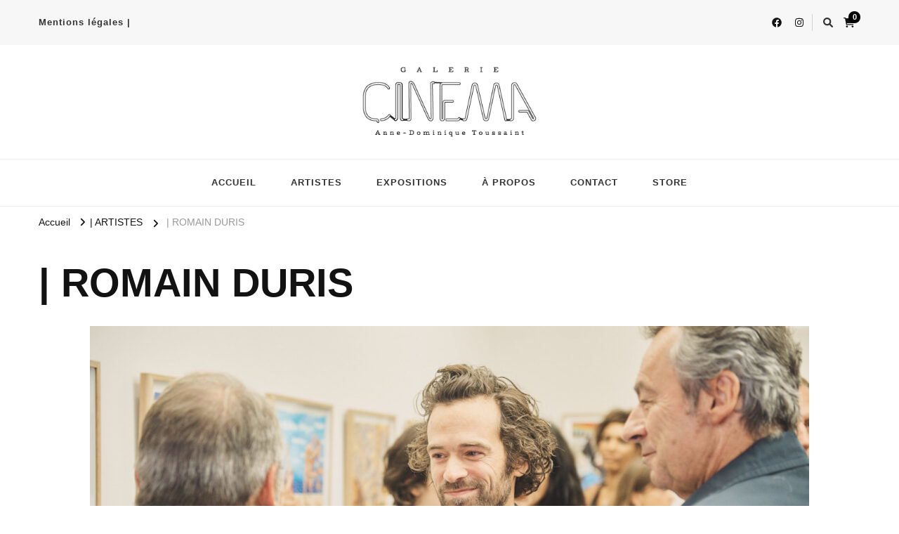

--- FILE ---
content_type: text/html; charset=UTF-8
request_url: https://galerie-cinema.com/artistes/romain-duris/
body_size: 14373
content:
    <!DOCTYPE html>
    <html lang="fr-FR">
    <head itemscope itemtype="http://schema.org/WebSite">
	    <meta charset="UTF-8">
    <meta name="viewport" content="width=device-width, initial-scale=1">
    <link rel="profile" href="http://gmpg.org/xfn/11">
    <meta name='robots' content='index, follow, max-image-preview:large, max-snippet:-1, max-video-preview:-1' />
<script>window._wca = window._wca || [];</script>

	<!-- This site is optimized with the Yoast SEO plugin v23.7 - https://yoast.com/wordpress/plugins/seo/ -->
	<title>| ROMAIN DURIS - La Galerie Cinéma</title>
	<link rel="canonical" href="https://galerie-cinema.com/artistes/romain-duris/" />
	<meta property="og:locale" content="fr_FR" />
	<meta property="og:type" content="article" />
	<meta property="og:title" content="| ROMAIN DURIS - La Galerie Cinéma" />
	<meta property="og:description" content="Né en 1974 à Paris, Romain Duris est un grand acteur français. Fort d’une carrière cinématographique aussi dense qu’hétéroclite, l’artiste a joué dans plus d’une &hellip;" />
	<meta property="og:url" content="https://galerie-cinema.com/artistes/romain-duris/" />
	<meta property="og:site_name" content="La Galerie Cinéma" />
	<meta property="article:publisher" content="https://www.facebook.com/lagaleriecinema/" />
	<meta property="article:modified_time" content="2025-04-23T16:00:48+00:00" />
	<meta property="og:image" content="https://galerie-cinema.com/wp-content/uploads/2021/06/ROMAIN-DURIS-scaled.jpg" />
	<meta property="og:image:width" content="2560" />
	<meta property="og:image:height" content="1709" />
	<meta property="og:image:type" content="image/jpeg" />
	<meta name="twitter:card" content="summary_large_image" />
	<meta name="twitter:label1" content="Durée de lecture estimée" />
	<meta name="twitter:data1" content="2 minutes" />
	<script type="application/ld+json" class="yoast-schema-graph">{"@context":"https://schema.org","@graph":[{"@type":"WebPage","@id":"https://galerie-cinema.com/artistes/romain-duris/","url":"https://galerie-cinema.com/artistes/romain-duris/","name":"| ROMAIN DURIS - La Galerie Cinéma","isPartOf":{"@id":"https://galerie-cinema.com/#website"},"primaryImageOfPage":{"@id":"https://galerie-cinema.com/artistes/romain-duris/#primaryimage"},"image":{"@id":"https://galerie-cinema.com/artistes/romain-duris/#primaryimage"},"thumbnailUrl":"http://galerie-cinema.com/wp-content/uploads/2021/06/ROMAIN-DURIS-1024x684.jpg","datePublished":"2021-06-11T14:45:42+00:00","dateModified":"2025-04-23T16:00:48+00:00","breadcrumb":{"@id":"https://galerie-cinema.com/artistes/romain-duris/#breadcrumb"},"inLanguage":"fr-FR","potentialAction":[{"@type":"ReadAction","target":["https://galerie-cinema.com/artistes/romain-duris/"]}]},{"@type":"ImageObject","inLanguage":"fr-FR","@id":"https://galerie-cinema.com/artistes/romain-duris/#primaryimage","url":"http://galerie-cinema.com/wp-content/uploads/2021/06/ROMAIN-DURIS-1024x684.jpg","contentUrl":"http://galerie-cinema.com/wp-content/uploads/2021/06/ROMAIN-DURIS-1024x684.jpg"},{"@type":"BreadcrumbList","@id":"https://galerie-cinema.com/artistes/romain-duris/#breadcrumb","itemListElement":[{"@type":"ListItem","position":1,"name":"Accueil","item":"https://galerie-cinema.com/"},{"@type":"ListItem","position":2,"name":"| ARTISTES","item":"https://galerie-cinema.com/artistes/"},{"@type":"ListItem","position":3,"name":"| ROMAIN DURIS"}]},{"@type":"WebSite","@id":"https://galerie-cinema.com/#website","url":"https://galerie-cinema.com/","name":"La Galerie Cinéma","description":"La Galerie Cinéma","publisher":{"@id":"https://galerie-cinema.com/#organization"},"potentialAction":[{"@type":"SearchAction","target":{"@type":"EntryPoint","urlTemplate":"https://galerie-cinema.com/?s={search_term_string}"},"query-input":{"@type":"PropertyValueSpecification","valueRequired":true,"valueName":"search_term_string"}}],"inLanguage":"fr-FR"},{"@type":"Organization","@id":"https://galerie-cinema.com/#organization","name":"Galerie Cinema Anne-Dominique Toussaint","url":"https://galerie-cinema.com/","logo":{"@type":"ImageObject","inLanguage":"fr-FR","@id":"https://galerie-cinema.com/#/schema/logo/image/","url":"http://galerie-cinema.com/wp-content/uploads/2021/07/logo_g.cinema.png","contentUrl":"http://galerie-cinema.com/wp-content/uploads/2021/07/logo_g.cinema.png","width":320,"height":130,"caption":"Galerie Cinema Anne-Dominique Toussaint"},"image":{"@id":"https://galerie-cinema.com/#/schema/logo/image/"},"sameAs":["https://www.facebook.com/lagaleriecinema/","https://www.instagram.com/galeriecinema/?hl=fr"]}]}</script>
	<!-- / Yoast SEO plugin. -->


<link rel='dns-prefetch' href='//stats.wp.com' />
<link rel='dns-prefetch' href='//fonts.googleapis.com' />
<link rel="alternate" type="application/rss+xml" title="La Galerie Cinéma &raquo; Flux" href="https://galerie-cinema.com/feed/" />
<link rel="alternate" type="application/rss+xml" title="La Galerie Cinéma &raquo; Flux des commentaires" href="https://galerie-cinema.com/comments/feed/" />
<script type="text/javascript">
/* <![CDATA[ */
window._wpemojiSettings = {"baseUrl":"https:\/\/s.w.org\/images\/core\/emoji\/15.0.3\/72x72\/","ext":".png","svgUrl":"https:\/\/s.w.org\/images\/core\/emoji\/15.0.3\/svg\/","svgExt":".svg","source":{"concatemoji":"https:\/\/galerie-cinema.com\/wp-includes\/js\/wp-emoji-release.min.js?ver=6.6.4"}};
/*! This file is auto-generated */
!function(i,n){var o,s,e;function c(e){try{var t={supportTests:e,timestamp:(new Date).valueOf()};sessionStorage.setItem(o,JSON.stringify(t))}catch(e){}}function p(e,t,n){e.clearRect(0,0,e.canvas.width,e.canvas.height),e.fillText(t,0,0);var t=new Uint32Array(e.getImageData(0,0,e.canvas.width,e.canvas.height).data),r=(e.clearRect(0,0,e.canvas.width,e.canvas.height),e.fillText(n,0,0),new Uint32Array(e.getImageData(0,0,e.canvas.width,e.canvas.height).data));return t.every(function(e,t){return e===r[t]})}function u(e,t,n){switch(t){case"flag":return n(e,"\ud83c\udff3\ufe0f\u200d\u26a7\ufe0f","\ud83c\udff3\ufe0f\u200b\u26a7\ufe0f")?!1:!n(e,"\ud83c\uddfa\ud83c\uddf3","\ud83c\uddfa\u200b\ud83c\uddf3")&&!n(e,"\ud83c\udff4\udb40\udc67\udb40\udc62\udb40\udc65\udb40\udc6e\udb40\udc67\udb40\udc7f","\ud83c\udff4\u200b\udb40\udc67\u200b\udb40\udc62\u200b\udb40\udc65\u200b\udb40\udc6e\u200b\udb40\udc67\u200b\udb40\udc7f");case"emoji":return!n(e,"\ud83d\udc26\u200d\u2b1b","\ud83d\udc26\u200b\u2b1b")}return!1}function f(e,t,n){var r="undefined"!=typeof WorkerGlobalScope&&self instanceof WorkerGlobalScope?new OffscreenCanvas(300,150):i.createElement("canvas"),a=r.getContext("2d",{willReadFrequently:!0}),o=(a.textBaseline="top",a.font="600 32px Arial",{});return e.forEach(function(e){o[e]=t(a,e,n)}),o}function t(e){var t=i.createElement("script");t.src=e,t.defer=!0,i.head.appendChild(t)}"undefined"!=typeof Promise&&(o="wpEmojiSettingsSupports",s=["flag","emoji"],n.supports={everything:!0,everythingExceptFlag:!0},e=new Promise(function(e){i.addEventListener("DOMContentLoaded",e,{once:!0})}),new Promise(function(t){var n=function(){try{var e=JSON.parse(sessionStorage.getItem(o));if("object"==typeof e&&"number"==typeof e.timestamp&&(new Date).valueOf()<e.timestamp+604800&&"object"==typeof e.supportTests)return e.supportTests}catch(e){}return null}();if(!n){if("undefined"!=typeof Worker&&"undefined"!=typeof OffscreenCanvas&&"undefined"!=typeof URL&&URL.createObjectURL&&"undefined"!=typeof Blob)try{var e="postMessage("+f.toString()+"("+[JSON.stringify(s),u.toString(),p.toString()].join(",")+"));",r=new Blob([e],{type:"text/javascript"}),a=new Worker(URL.createObjectURL(r),{name:"wpTestEmojiSupports"});return void(a.onmessage=function(e){c(n=e.data),a.terminate(),t(n)})}catch(e){}c(n=f(s,u,p))}t(n)}).then(function(e){for(var t in e)n.supports[t]=e[t],n.supports.everything=n.supports.everything&&n.supports[t],"flag"!==t&&(n.supports.everythingExceptFlag=n.supports.everythingExceptFlag&&n.supports[t]);n.supports.everythingExceptFlag=n.supports.everythingExceptFlag&&!n.supports.flag,n.DOMReady=!1,n.readyCallback=function(){n.DOMReady=!0}}).then(function(){return e}).then(function(){var e;n.supports.everything||(n.readyCallback(),(e=n.source||{}).concatemoji?t(e.concatemoji):e.wpemoji&&e.twemoji&&(t(e.twemoji),t(e.wpemoji)))}))}((window,document),window._wpemojiSettings);
/* ]]> */
</script>
<style id='wp-emoji-styles-inline-css' type='text/css'>

	img.wp-smiley, img.emoji {
		display: inline !important;
		border: none !important;
		box-shadow: none !important;
		height: 1em !important;
		width: 1em !important;
		margin: 0 0.07em !important;
		vertical-align: -0.1em !important;
		background: none !important;
		padding: 0 !important;
	}
</style>
<link rel='stylesheet' id='wp-block-library-css' href='https://galerie-cinema.com/wp-includes/css/dist/block-library/style.min.css?ver=6.6.4' type='text/css' media='all' />
<style id='wp-block-library-inline-css' type='text/css'>
.has-text-align-justify{text-align:justify;}
</style>
<link rel='stylesheet' id='mediaelement-css' href='https://galerie-cinema.com/wp-includes/js/mediaelement/mediaelementplayer-legacy.min.css?ver=4.2.17' type='text/css' media='all' />
<link rel='stylesheet' id='wp-mediaelement-css' href='https://galerie-cinema.com/wp-includes/js/mediaelement/wp-mediaelement.min.css?ver=6.6.4' type='text/css' media='all' />
<link rel='stylesheet' id='wc-blocks-vendors-style-css' href='https://galerie-cinema.com/wp-content/plugins/woo-gutenberg-products-block/build/wc-blocks-vendors-style.css?ver=7.9.0' type='text/css' media='all' />
<link rel='stylesheet' id='wc-blocks-style-css' href='https://galerie-cinema.com/wp-content/plugins/woo-gutenberg-products-block/build/wc-blocks-style.css?ver=7.9.0' type='text/css' media='all' />
<style id='classic-theme-styles-inline-css' type='text/css'>
/*! This file is auto-generated */
.wp-block-button__link{color:#fff;background-color:#32373c;border-radius:9999px;box-shadow:none;text-decoration:none;padding:calc(.667em + 2px) calc(1.333em + 2px);font-size:1.125em}.wp-block-file__button{background:#32373c;color:#fff;text-decoration:none}
</style>
<style id='global-styles-inline-css' type='text/css'>
:root{--wp--preset--aspect-ratio--square: 1;--wp--preset--aspect-ratio--4-3: 4/3;--wp--preset--aspect-ratio--3-4: 3/4;--wp--preset--aspect-ratio--3-2: 3/2;--wp--preset--aspect-ratio--2-3: 2/3;--wp--preset--aspect-ratio--16-9: 16/9;--wp--preset--aspect-ratio--9-16: 9/16;--wp--preset--color--black: #000000;--wp--preset--color--cyan-bluish-gray: #abb8c3;--wp--preset--color--white: #ffffff;--wp--preset--color--pale-pink: #f78da7;--wp--preset--color--vivid-red: #cf2e2e;--wp--preset--color--luminous-vivid-orange: #ff6900;--wp--preset--color--luminous-vivid-amber: #fcb900;--wp--preset--color--light-green-cyan: #7bdcb5;--wp--preset--color--vivid-green-cyan: #00d084;--wp--preset--color--pale-cyan-blue: #8ed1fc;--wp--preset--color--vivid-cyan-blue: #0693e3;--wp--preset--color--vivid-purple: #9b51e0;--wp--preset--gradient--vivid-cyan-blue-to-vivid-purple: linear-gradient(135deg,rgba(6,147,227,1) 0%,rgb(155,81,224) 100%);--wp--preset--gradient--light-green-cyan-to-vivid-green-cyan: linear-gradient(135deg,rgb(122,220,180) 0%,rgb(0,208,130) 100%);--wp--preset--gradient--luminous-vivid-amber-to-luminous-vivid-orange: linear-gradient(135deg,rgba(252,185,0,1) 0%,rgba(255,105,0,1) 100%);--wp--preset--gradient--luminous-vivid-orange-to-vivid-red: linear-gradient(135deg,rgba(255,105,0,1) 0%,rgb(207,46,46) 100%);--wp--preset--gradient--very-light-gray-to-cyan-bluish-gray: linear-gradient(135deg,rgb(238,238,238) 0%,rgb(169,184,195) 100%);--wp--preset--gradient--cool-to-warm-spectrum: linear-gradient(135deg,rgb(74,234,220) 0%,rgb(151,120,209) 20%,rgb(207,42,186) 40%,rgb(238,44,130) 60%,rgb(251,105,98) 80%,rgb(254,248,76) 100%);--wp--preset--gradient--blush-light-purple: linear-gradient(135deg,rgb(255,206,236) 0%,rgb(152,150,240) 100%);--wp--preset--gradient--blush-bordeaux: linear-gradient(135deg,rgb(254,205,165) 0%,rgb(254,45,45) 50%,rgb(107,0,62) 100%);--wp--preset--gradient--luminous-dusk: linear-gradient(135deg,rgb(255,203,112) 0%,rgb(199,81,192) 50%,rgb(65,88,208) 100%);--wp--preset--gradient--pale-ocean: linear-gradient(135deg,rgb(255,245,203) 0%,rgb(182,227,212) 50%,rgb(51,167,181) 100%);--wp--preset--gradient--electric-grass: linear-gradient(135deg,rgb(202,248,128) 0%,rgb(113,206,126) 100%);--wp--preset--gradient--midnight: linear-gradient(135deg,rgb(2,3,129) 0%,rgb(40,116,252) 100%);--wp--preset--font-size--small: 13px;--wp--preset--font-size--medium: 20px;--wp--preset--font-size--large: 36px;--wp--preset--font-size--x-large: 42px;--wp--preset--spacing--20: 0.44rem;--wp--preset--spacing--30: 0.67rem;--wp--preset--spacing--40: 1rem;--wp--preset--spacing--50: 1.5rem;--wp--preset--spacing--60: 2.25rem;--wp--preset--spacing--70: 3.38rem;--wp--preset--spacing--80: 5.06rem;--wp--preset--shadow--natural: 6px 6px 9px rgba(0, 0, 0, 0.2);--wp--preset--shadow--deep: 12px 12px 50px rgba(0, 0, 0, 0.4);--wp--preset--shadow--sharp: 6px 6px 0px rgba(0, 0, 0, 0.2);--wp--preset--shadow--outlined: 6px 6px 0px -3px rgba(255, 255, 255, 1), 6px 6px rgba(0, 0, 0, 1);--wp--preset--shadow--crisp: 6px 6px 0px rgba(0, 0, 0, 1);}:where(.is-layout-flex){gap: 0.5em;}:where(.is-layout-grid){gap: 0.5em;}body .is-layout-flex{display: flex;}.is-layout-flex{flex-wrap: wrap;align-items: center;}.is-layout-flex > :is(*, div){margin: 0;}body .is-layout-grid{display: grid;}.is-layout-grid > :is(*, div){margin: 0;}:where(.wp-block-columns.is-layout-flex){gap: 2em;}:where(.wp-block-columns.is-layout-grid){gap: 2em;}:where(.wp-block-post-template.is-layout-flex){gap: 1.25em;}:where(.wp-block-post-template.is-layout-grid){gap: 1.25em;}.has-black-color{color: var(--wp--preset--color--black) !important;}.has-cyan-bluish-gray-color{color: var(--wp--preset--color--cyan-bluish-gray) !important;}.has-white-color{color: var(--wp--preset--color--white) !important;}.has-pale-pink-color{color: var(--wp--preset--color--pale-pink) !important;}.has-vivid-red-color{color: var(--wp--preset--color--vivid-red) !important;}.has-luminous-vivid-orange-color{color: var(--wp--preset--color--luminous-vivid-orange) !important;}.has-luminous-vivid-amber-color{color: var(--wp--preset--color--luminous-vivid-amber) !important;}.has-light-green-cyan-color{color: var(--wp--preset--color--light-green-cyan) !important;}.has-vivid-green-cyan-color{color: var(--wp--preset--color--vivid-green-cyan) !important;}.has-pale-cyan-blue-color{color: var(--wp--preset--color--pale-cyan-blue) !important;}.has-vivid-cyan-blue-color{color: var(--wp--preset--color--vivid-cyan-blue) !important;}.has-vivid-purple-color{color: var(--wp--preset--color--vivid-purple) !important;}.has-black-background-color{background-color: var(--wp--preset--color--black) !important;}.has-cyan-bluish-gray-background-color{background-color: var(--wp--preset--color--cyan-bluish-gray) !important;}.has-white-background-color{background-color: var(--wp--preset--color--white) !important;}.has-pale-pink-background-color{background-color: var(--wp--preset--color--pale-pink) !important;}.has-vivid-red-background-color{background-color: var(--wp--preset--color--vivid-red) !important;}.has-luminous-vivid-orange-background-color{background-color: var(--wp--preset--color--luminous-vivid-orange) !important;}.has-luminous-vivid-amber-background-color{background-color: var(--wp--preset--color--luminous-vivid-amber) !important;}.has-light-green-cyan-background-color{background-color: var(--wp--preset--color--light-green-cyan) !important;}.has-vivid-green-cyan-background-color{background-color: var(--wp--preset--color--vivid-green-cyan) !important;}.has-pale-cyan-blue-background-color{background-color: var(--wp--preset--color--pale-cyan-blue) !important;}.has-vivid-cyan-blue-background-color{background-color: var(--wp--preset--color--vivid-cyan-blue) !important;}.has-vivid-purple-background-color{background-color: var(--wp--preset--color--vivid-purple) !important;}.has-black-border-color{border-color: var(--wp--preset--color--black) !important;}.has-cyan-bluish-gray-border-color{border-color: var(--wp--preset--color--cyan-bluish-gray) !important;}.has-white-border-color{border-color: var(--wp--preset--color--white) !important;}.has-pale-pink-border-color{border-color: var(--wp--preset--color--pale-pink) !important;}.has-vivid-red-border-color{border-color: var(--wp--preset--color--vivid-red) !important;}.has-luminous-vivid-orange-border-color{border-color: var(--wp--preset--color--luminous-vivid-orange) !important;}.has-luminous-vivid-amber-border-color{border-color: var(--wp--preset--color--luminous-vivid-amber) !important;}.has-light-green-cyan-border-color{border-color: var(--wp--preset--color--light-green-cyan) !important;}.has-vivid-green-cyan-border-color{border-color: var(--wp--preset--color--vivid-green-cyan) !important;}.has-pale-cyan-blue-border-color{border-color: var(--wp--preset--color--pale-cyan-blue) !important;}.has-vivid-cyan-blue-border-color{border-color: var(--wp--preset--color--vivid-cyan-blue) !important;}.has-vivid-purple-border-color{border-color: var(--wp--preset--color--vivid-purple) !important;}.has-vivid-cyan-blue-to-vivid-purple-gradient-background{background: var(--wp--preset--gradient--vivid-cyan-blue-to-vivid-purple) !important;}.has-light-green-cyan-to-vivid-green-cyan-gradient-background{background: var(--wp--preset--gradient--light-green-cyan-to-vivid-green-cyan) !important;}.has-luminous-vivid-amber-to-luminous-vivid-orange-gradient-background{background: var(--wp--preset--gradient--luminous-vivid-amber-to-luminous-vivid-orange) !important;}.has-luminous-vivid-orange-to-vivid-red-gradient-background{background: var(--wp--preset--gradient--luminous-vivid-orange-to-vivid-red) !important;}.has-very-light-gray-to-cyan-bluish-gray-gradient-background{background: var(--wp--preset--gradient--very-light-gray-to-cyan-bluish-gray) !important;}.has-cool-to-warm-spectrum-gradient-background{background: var(--wp--preset--gradient--cool-to-warm-spectrum) !important;}.has-blush-light-purple-gradient-background{background: var(--wp--preset--gradient--blush-light-purple) !important;}.has-blush-bordeaux-gradient-background{background: var(--wp--preset--gradient--blush-bordeaux) !important;}.has-luminous-dusk-gradient-background{background: var(--wp--preset--gradient--luminous-dusk) !important;}.has-pale-ocean-gradient-background{background: var(--wp--preset--gradient--pale-ocean) !important;}.has-electric-grass-gradient-background{background: var(--wp--preset--gradient--electric-grass) !important;}.has-midnight-gradient-background{background: var(--wp--preset--gradient--midnight) !important;}.has-small-font-size{font-size: var(--wp--preset--font-size--small) !important;}.has-medium-font-size{font-size: var(--wp--preset--font-size--medium) !important;}.has-large-font-size{font-size: var(--wp--preset--font-size--large) !important;}.has-x-large-font-size{font-size: var(--wp--preset--font-size--x-large) !important;}
:where(.wp-block-post-template.is-layout-flex){gap: 1.25em;}:where(.wp-block-post-template.is-layout-grid){gap: 1.25em;}
:where(.wp-block-columns.is-layout-flex){gap: 2em;}:where(.wp-block-columns.is-layout-grid){gap: 2em;}
:root :where(.wp-block-pullquote){font-size: 1.5em;line-height: 1.6;}
</style>
<link rel='stylesheet' id='blossomthemes-email-newsletter-css' href='https://galerie-cinema.com/wp-content/plugins/blossomthemes-email-newsletter/public/css/blossomthemes-email-newsletter-public.min.css?ver=2.1.8' type='text/css' media='all' />
<link rel='stylesheet' id='blossomthemes-toolkit-css' href='https://galerie-cinema.com/wp-content/plugins/blossomthemes-toolkit/public/css/blossomthemes-toolkit-public.min.css?ver=2.2.3' type='text/css' media='all' />
<link rel='stylesheet' id='woocommerce-layout-css' href='https://galerie-cinema.com/wp-content/plugins/woocommerce/assets/css/woocommerce-layout.css?ver=6.6.1' type='text/css' media='all' />
<style id='woocommerce-layout-inline-css' type='text/css'>

	.infinite-scroll .woocommerce-pagination {
		display: none;
	}
</style>
<link rel='stylesheet' id='woocommerce-smallscreen-css' href='https://galerie-cinema.com/wp-content/plugins/woocommerce/assets/css/woocommerce-smallscreen.css?ver=6.6.1' type='text/css' media='only screen and (max-width: 768px)' />
<link rel='stylesheet' id='woocommerce-general-css' href='https://galerie-cinema.com/wp-content/plugins/woocommerce/assets/css/woocommerce.css?ver=6.6.1' type='text/css' media='all' />
<style id='woocommerce-inline-inline-css' type='text/css'>
.woocommerce form .form-row .required { visibility: visible; }
</style>
<link rel='stylesheet' id='vilva-woocommerce-css' href='https://galerie-cinema.com/wp-content/themes/vilva/css/woocommerce.min.css?ver=1.1.2' type='text/css' media='all' />
<link rel='stylesheet' id='owl-carousel-css' href='https://galerie-cinema.com/wp-content/themes/vilva/css/owl.carousel.min.css?ver=2.3.4' type='text/css' media='all' />
<link rel='stylesheet' id='animate-css' href='https://galerie-cinema.com/wp-content/themes/vilva/css/animate.min.css?ver=3.5.2' type='text/css' media='all' />
<link rel='stylesheet' id='vilva-google-fonts-css' href='https://fonts.googleapis.com/css?family=EB+Garamond%3Aregular' type='text/css' media='all' />
<link rel='stylesheet' id='vilva-css' href='https://galerie-cinema.com/wp-content/themes/vilva/style.css?ver=1.1.2' type='text/css' media='all' />
<link rel='stylesheet' id='vilva-gutenberg-css' href='https://galerie-cinema.com/wp-content/themes/vilva/css/gutenberg.min.css?ver=1.1.2' type='text/css' media='all' />
<link rel='stylesheet' id='jetpack_css-css' href='https://galerie-cinema.com/wp-content/plugins/jetpack/css/jetpack.css?ver=11.0.2' type='text/css' media='all' />
<script type="text/javascript" src="https://galerie-cinema.com/wp-includes/js/jquery/jquery.min.js?ver=3.7.1" id="jquery-core-js"></script>
<script type="text/javascript" src="https://galerie-cinema.com/wp-includes/js/jquery/jquery-migrate.min.js?ver=3.4.1" id="jquery-migrate-js"></script>
<script defer type="text/javascript" src="https://stats.wp.com/s-202604.js" id="woocommerce-analytics-js"></script>
<link rel="https://api.w.org/" href="https://galerie-cinema.com/wp-json/" /><link rel="alternate" title="JSON" type="application/json" href="https://galerie-cinema.com/wp-json/wp/v2/pages/3463" /><link rel="EditURI" type="application/rsd+xml" title="RSD" href="https://galerie-cinema.com/xmlrpc.php?rsd" />
<meta name="generator" content="WordPress 6.6.4" />
<meta name="generator" content="WooCommerce 6.6.1" />
<link rel='shortlink' href='https://galerie-cinema.com/?p=3463' />
		<!-- Custom Logo: hide header text -->
		<style id="custom-logo-css" type="text/css">
			.site-title, .site-description {
				position: absolute;
				clip: rect(1px, 1px, 1px, 1px);
			}
		</style>
		<link rel="alternate" title="oEmbed (JSON)" type="application/json+oembed" href="https://galerie-cinema.com/wp-json/oembed/1.0/embed?url=https%3A%2F%2Fgalerie-cinema.com%2Fartistes%2Fromain-duris%2F" />
<link rel="alternate" title="oEmbed (XML)" type="text/xml+oembed" href="https://galerie-cinema.com/wp-json/oembed/1.0/embed?url=https%3A%2F%2Fgalerie-cinema.com%2Fartistes%2Fromain-duris%2F&#038;format=xml" />
<!-- Analytics by WP Statistics v13.2.4.1 - https://wp-statistics.com/ -->
<script>var WP_Statistics_http = new XMLHttpRequest();WP_Statistics_http.open('GET', 'https://galerie-cinema.com/wp-json/wp-statistics/v2/hit?_=1769145276&_wpnonce=57311d73df&wp_statistics_hit_rest=yes&browser=Inconnu&platform=Inconnu&version=Inconnu&device=bot&model=Unknown&referred=https%3A%2F%2Fgalerie-cinema.com&ip=18.188.3.27&exclusion_match=yes&exclusion_reason=CrawlerDetect&ua=Mozilla%2F5.0+%28Macintosh%3B+Intel+Mac+OS+X+10_15_7%29+AppleWebKit%2F537.36+%28KHTML%2C+like+Gecko%29+Chrome%2F131.0.0.0+Safari%2F537.36%3B+ClaudeBot%2F1.0%3B+%2Bclaudebot%40anthropic.com%29&track_all=1&timestamp=1769148876&current_page_type=page&current_page_id=3463&search_query&page_uri=/artistes/romain-duris/&user_id=0', true);WP_Statistics_http.setRequestHeader("Content-Type", "application/json;charset=UTF-8");WP_Statistics_http.send(null);</script>
<style>img#wpstats{display:none}</style>
		<noscript><style>.woocommerce-product-gallery{ opacity: 1 !important; }</style></noscript>
				<style type="text/css">
				/* If html does not have either class, do not show lazy loaded images. */
				html:not( .jetpack-lazy-images-js-enabled ):not( .js ) .jetpack-lazy-image {
					display: none;
				}
			</style>
			<script>
				document.documentElement.classList.add(
					'jetpack-lazy-images-js-enabled'
				);
			</script>
		<link rel="icon" href="https://galerie-cinema.com/wp-content/uploads/2018/08/Capture-d’écran-2017-06-23-à-14.49.35-100x100.png" sizes="32x32" />
<link rel="icon" href="https://galerie-cinema.com/wp-content/uploads/2018/08/Capture-d’écran-2017-06-23-à-14.49.35.png" sizes="192x192" />
<link rel="apple-touch-icon" href="https://galerie-cinema.com/wp-content/uploads/2018/08/Capture-d’écran-2017-06-23-à-14.49.35.png" />
<meta name="msapplication-TileImage" content="https://galerie-cinema.com/wp-content/uploads/2018/08/Capture-d’écran-2017-06-23-à-14.49.35.png" />
<style type='text/css' media='all'>     
    .content-newsletter .blossomthemes-email-newsletter-wrapper.bg-img:after,
    .widget_blossomthemes_email_newsletter_widget .blossomthemes-email-newsletter-wrapper:after{
        background: rgba(0, 0, 0, 0.8);    }
    
    /*Typography*/

    body,
    button,
    input,
    select,
    optgroup,
    textarea{
        font-family : Arial, Helvetica, sans-serif;
        font-size   : 18px;        
    }

    :root {
	    --primary-font: Arial, Helvetica, sans-serif;
	    --secondary-font: Arial, Helvetica, sans-serif;
	    --primary-color: #000000;
	    --primary-color-rgb: 0, 0, 0;
	}
    
    .site-branding .site-title-wrap .site-title{
        font-size   : 30px;
        font-family : EB Garamond;
        font-weight : 400;
        font-style  : normal;
    }
    
    .site-branding .site-title-wrap .site-title a{
		color: #121212;
	}
    
    .custom-logo-link img{
	    width: 250px;
	    max-width: 100%;
	}

    .comment-body .reply .comment-reply-link:hover:before {
		background-image: url('data:image/svg+xml; utf-8, <svg xmlns="http://www.w3.org/2000/svg" width="18" height="15" viewBox="0 0 18 15"><path d="M934,147.2a11.941,11.941,0,0,1,7.5,3.7,16.063,16.063,0,0,1,3.5,7.3c-2.4-3.4-6.1-5.1-11-5.1v4.1l-7-7,7-7Z" transform="translate(-927 -143.2)" fill="%23000000"/></svg>');
	}

	.site-header.style-five .header-mid .search-form .search-submit:hover {
		background-image: url('data:image/svg+xml; utf-8, <svg xmlns="http://www.w3.org/2000/svg" viewBox="0 0 512 512"><path fill="%23000000" d="M508.5 468.9L387.1 347.5c-2.3-2.3-5.3-3.5-8.5-3.5h-13.2c31.5-36.5 50.6-84 50.6-136C416 93.1 322.9 0 208 0S0 93.1 0 208s93.1 208 208 208c52 0 99.5-19.1 136-50.6v13.2c0 3.2 1.3 6.2 3.5 8.5l121.4 121.4c4.7 4.7 12.3 4.7 17 0l22.6-22.6c4.7-4.7 4.7-12.3 0-17zM208 368c-88.4 0-160-71.6-160-160S119.6 48 208 48s160 71.6 160 160-71.6 160-160 160z"></path></svg>');
	}

	.site-header.style-seven .header-bottom .search-form .search-submit:hover {
		background-image: url('data:image/svg+xml; utf-8, <svg xmlns="http://www.w3.org/2000/svg" viewBox="0 0 512 512"><path fill="%23000000" d="M508.5 468.9L387.1 347.5c-2.3-2.3-5.3-3.5-8.5-3.5h-13.2c31.5-36.5 50.6-84 50.6-136C416 93.1 322.9 0 208 0S0 93.1 0 208s93.1 208 208 208c52 0 99.5-19.1 136-50.6v13.2c0 3.2 1.3 6.2 3.5 8.5l121.4 121.4c4.7 4.7 12.3 4.7 17 0l22.6-22.6c4.7-4.7 4.7-12.3 0-17zM208 368c-88.4 0-160-71.6-160-160S119.6 48 208 48s160 71.6 160 160-71.6 160-160 160z"></path></svg>');
	}

	.site-header.style-fourteen .search-form .search-submit:hover {
		background-image: url('data:image/svg+xml; utf-8, <svg xmlns="http://www.w3.org/2000/svg" viewBox="0 0 512 512"><path fill="%23000000" d="M508.5 468.9L387.1 347.5c-2.3-2.3-5.3-3.5-8.5-3.5h-13.2c31.5-36.5 50.6-84 50.6-136C416 93.1 322.9 0 208 0S0 93.1 0 208s93.1 208 208 208c52 0 99.5-19.1 136-50.6v13.2c0 3.2 1.3 6.2 3.5 8.5l121.4 121.4c4.7 4.7 12.3 4.7 17 0l22.6-22.6c4.7-4.7 4.7-12.3 0-17zM208 368c-88.4 0-160-71.6-160-160S119.6 48 208 48s160 71.6 160 160-71.6 160-160 160z"></path></svg>');
	}

	.search-results .content-area > .page-header .search-submit:hover {
		background-image: url('data:image/svg+xml; utf-8, <svg xmlns="http://www.w3.org/2000/svg" viewBox="0 0 512 512"><path fill="%23000000" d="M508.5 468.9L387.1 347.5c-2.3-2.3-5.3-3.5-8.5-3.5h-13.2c31.5-36.5 50.6-84 50.6-136C416 93.1 322.9 0 208 0S0 93.1 0 208s93.1 208 208 208c52 0 99.5-19.1 136-50.6v13.2c0 3.2 1.3 6.2 3.5 8.5l121.4 121.4c4.7 4.7 12.3 4.7 17 0l22.6-22.6c4.7-4.7 4.7-12.3 0-17zM208 368c-88.4 0-160-71.6-160-160S119.6 48 208 48s160 71.6 160 160-71.6 160-160 160z"></path></svg>');
	}
           
    </style></head>

<body class="page-template-default page page-id-3463 page-child parent-pageid-3332 wp-custom-logo wp-embed-responsive theme-vilva woocommerce-no-js vilva-has-blocks full-width" itemscope itemtype="http://schema.org/WebPage">

    <div id="page" class="site">
        <a class="skip-link" href="#content">Aller au contenu</a>
    
    <header id="masthead" class="site-header style-one" itemscope itemtype="http://schema.org/WPHeader">
        <div class="header-t">
            <div class="container">
                    
	<nav class="secondary-menu">
                    <button class="toggle-btn" data-toggle-target=".menu-modal" data-toggle-body-class="showing-menu-modal" aria-expanded="false" data-set-focus=".close-nav-toggle">
                <span class="toggle-bar"></span>
                <span class="toggle-bar"></span>
                <span class="toggle-bar"></span>
            </button>
                <div class="secondary-menu-list menu-modal cover-modal" data-modal-target-string=".menu-modal">
            <button class="close close-nav-toggle" data-toggle-target=".menu-modal" data-toggle-body-class="showing-menu-modal" aria-expanded="false" data-set-focus=".menu-modal">
                <span class="toggle-bar"></span>
                <span class="toggle-bar"></span>
            </button>
            <div class="mobile-menu" aria-label="Mobile">
                <div class="menu-menu-secondaire_reseaux-container"><ul id="secondary-menu" class="nav-menu menu-modal"><li id="menu-item-4020" class="menu-item menu-item-type-custom menu-item-object-custom menu-item-4020"><a target="_blank" rel="noopener" href="http://galerie-cinema.com/conditions-generales-de-vente/">Mentions légales |</a></li>
</ul></div>            </div>
        </div>
	</nav>
                    <div class="right">
                                            <div class="header-social">
                                <ul class="social-networks">
    	            <li>
                <a href="https://www.facebook.com/lagaleriecinema/" target="_blank" rel="nofollow noopener">
                    <i class="fab fa-facebook"></i>
                </a>
            </li>    	   
                        <li>
                <a href="https://www.google.com/search?q=galerie%20cinema%20instagram&#038;oq=galerie%20cinema%20instagram&#038;aqs=chrome.0.69i59j69i60l2.4504j0j7&#038;sourceid=chrome&#038;ie=UTF-8" target="_blank" rel="nofollow noopener">
                    <i class="fab fa-instagram"></i>
                </a>
            </li>    	   
            	</ul>
                            </div><!-- .header-social -->
                                                                <div class="header-search">                
                            <button class="search-toggle" data-toggle-target=".search-modal" data-toggle-body-class="showing-search-modal" data-set-focus=".search-modal .search-field" aria-expanded="false">
                                <i class="fas fa-search"></i>
                            </button>
                            <div class="header-search-wrap search-modal cover-modal" data-modal-target-string=".search-modal">
                                <div class="header-search-inner-wrap">
                                    <form role="search" method="get" class="search-form" action="https://galerie-cinema.com/">
                    <label>
                        <span class="screen-reader-text">Vous recherchiez quelque chose ?
                        </span>
                        <input type="search" class="search-field" placeholder="Taper &amp; appuyez sur Entrer…" value="" name="s" />
                    </label>                
                    <input type="submit" id="submit-field" class="search-submit" value="Recherche" />
                </form>                                    <button class="close" data-toggle-target=".search-modal" data-toggle-body-class="showing-search-modal" data-set-focus=".search-modal .search-field" aria-expanded="false"></button>
                                </div>
                            </div>
                        </div><!-- .header-search -->
                            <div class="cart-block">
            <a href="https://galerie-cinema.com/mon-panier/" class="cart" title="Voir votre panier">
                <i class="fas fa-shopping-cart"></i>
                <span class="number">0</span>
            </a>
        </div>
                
                </div><!-- .right -->
            </div>
        </div><!-- .header-t -->

        <div class="header-mid">
            <div class="container">
                        <div class="site-branding" itemscope itemtype="http://schema.org/Organization">  
            <div class="site-logo">
                <a href="https://galerie-cinema.com/" class="custom-logo-link" rel="home"><img width="320" height="130" src="https://galerie-cinema.com/wp-content/uploads/2021/05/cropped-logo_g.cinema-5.png" class="custom-logo jetpack-lazy-image" alt="La Galerie Cinéma" decoding="async" data-lazy-srcset="https://galerie-cinema.com/wp-content/uploads/2021/05/cropped-logo_g.cinema-5.png 320w, https://galerie-cinema.com/wp-content/uploads/2021/05/cropped-logo_g.cinema-5-300x122.png 300w" data-lazy-sizes="(max-width: 320px) 100vw, 320px" data-lazy-src="https://galerie-cinema.com/wp-content/uploads/2021/05/cropped-logo_g.cinema-5.png?is-pending-load=1" srcset="[data-uri]" /></a>            </div>

            <div class="site-title-wrap">                    <p class="site-title" itemprop="name"><a href="https://galerie-cinema.com/" rel="home" itemprop="url">La Galerie Cinéma</a></p>
                                    <p class="site-description" itemprop="description">La Galerie Cinéma</p>
                </div>        </div>    
                </div>
        </div><!-- .header-mid -->

        <div class="header-bottom">
            <div class="container">
                	<nav id="site-navigation" class="main-navigation" itemscope itemtype="http://schema.org/SiteNavigationElement">
                    <button class="toggle-btn" data-toggle-target=".main-menu-modal" data-toggle-body-class="showing-main-menu-modal" aria-expanded="false" data-set-focus=".close-main-nav-toggle">
                <span class="toggle-bar"></span>
                <span class="toggle-bar"></span>
                <span class="toggle-bar"></span>
            </button>
            <span class="toggle-text">Menu</span>
                <div class="primary-menu-list main-menu-modal cover-modal" data-modal-target-string=".main-menu-modal">
            <button class="close close-main-nav-toggle" data-toggle-target=".main-menu-modal" data-toggle-body-class="showing-main-menu-modal" aria-expanded="false" data-set-focus=".main-menu-modal"></button>
            <div class="mobile-menu" aria-label="Mobile">
                <div class="menu-menu-1-container"><ul id="primary-menu" class="nav-menu main-menu-modal"><li id="menu-item-3538" class="menu-item menu-item-type-custom menu-item-object-custom menu-item-home menu-item-3538"><a href="http://galerie-cinema.com/">ACCUEIL</a></li>
<li id="menu-item-3361" class="menu-item menu-item-type-custom menu-item-object-custom menu-item-3361"><a href="http://galerie-cinema.com/artistes/">ARTISTES</a></li>
<li id="menu-item-3440" class="menu-item menu-item-type-custom menu-item-object-custom menu-item-3440"><a href="http://galerie-cinema.com/expositions/">EXPOSITIONS</a></li>
<li id="menu-item-3395" class="menu-item menu-item-type-custom menu-item-object-custom menu-item-3395"><a href="http://galerie-cinema.com/a-propos/">À PROPOS</a></li>
<li id="menu-item-3408" class="menu-item menu-item-type-custom menu-item-object-custom menu-item-3408"><a href="http://galerie-cinema.com/nous-contacter/">CONTACT</a></li>
<li id="menu-item-3423" class="menu-item menu-item-type-custom menu-item-object-custom menu-item-3423"><a href="http://galerie-cinema.com/store/">STORE</a></li>
</ul></div>            </div>
        </div>
	</nav><!-- #site-navigation -->
                </div>
        </div><!-- .header-bottom -->
    </header>
            <div class="top-bar">
    		<div class="container">
            <div class="breadcrumb-wrapper">
                <div id="crumbs" itemscope itemtype="http://schema.org/BreadcrumbList"> 
                    <span itemprop="itemListElement" itemscope itemtype="http://schema.org/ListItem">
                        <a itemprop="item" href="https://galerie-cinema.com"><span itemprop="name">Accueil</span></a>
                        <meta itemprop="position" content="1" />
                        <span class="separator"><i class="fa fa-angle-right"></i></span>
                    </span><span itemprop="itemListElement" itemscope itemtype="http://schema.org/ListItem"><a href="https://galerie-cinema.com/artistes/" itemprop="item"><span itemprop="name">| ARTISTES</span></a><meta itemprop="position" content="2" /></span> <span class="separator"><i class="fa fa-angle-right"></i></span> <span class="current" itemprop="itemListElement" itemscope itemtype="http://schema.org/ListItem"><a href="https://galerie-cinema.com/artistes/romain-duris/" itemprop="item"><span itemprop="name">| ROMAIN DURIS</span></a><meta itemprop="position" content="3" /></span></span></div></div><!-- .breadcrumb-wrapper -->    		</div>
    	</div>   
        <div id="content" class="site-content"><div class="container">
<div id="primary" class="content-area">
	
	<main id="main" class="site-main">

		<article id="post-3463" class="post-3463 page type-page status-publish hentry">
	        <header class="page-header">
            <h1 class="page-title">| ROMAIN DURIS</h1>
        </header> 
        <div class="entry-content" itemprop="text"><div class="wp-block-image">
<figure class="aligncenter size-large"><a href="http://galerie-cinema.com/wp-content/uploads/2021/06/ROMAIN-DURIS-scaled.jpg"><img fetchpriority="high" decoding="async" width="1024" height="684" src="http://galerie-cinema.com/wp-content/uploads/2021/06/ROMAIN-DURIS-1024x684.jpg" alt class="wp-image-3464 jetpack-lazy-image" data-lazy-srcset="https://galerie-cinema.com/wp-content/uploads/2021/06/ROMAIN-DURIS-1024x684.jpg 1024w, https://galerie-cinema.com/wp-content/uploads/2021/06/ROMAIN-DURIS-300x200.jpg 300w, https://galerie-cinema.com/wp-content/uploads/2021/06/ROMAIN-DURIS-768x513.jpg 768w, https://galerie-cinema.com/wp-content/uploads/2021/06/ROMAIN-DURIS-1536x1025.jpg 1536w, https://galerie-cinema.com/wp-content/uploads/2021/06/ROMAIN-DURIS-2048x1367.jpg 2048w, https://galerie-cinema.com/wp-content/uploads/2021/06/ROMAIN-DURIS-90x60.jpg 90w, https://galerie-cinema.com/wp-content/uploads/2021/06/ROMAIN-DURIS-420x280.jpg 420w, https://galerie-cinema.com/wp-content/uploads/2021/06/ROMAIN-DURIS-600x401.jpg 600w" data-lazy-sizes="(max-width: 1024px) 100vw, 1024px" data-lazy-src="http://galerie-cinema.com/wp-content/uploads/2021/06/ROMAIN-DURIS-1024x684.jpg?is-pending-load=1" srcset="[data-uri]"><noscript><img data-lazy-fallback="1" fetchpriority="high" decoding="async" width="1024" height="684" src="http://galerie-cinema.com/wp-content/uploads/2021/06/ROMAIN-DURIS-1024x684.jpg" alt="" class="wp-image-3464" srcset="https://galerie-cinema.com/wp-content/uploads/2021/06/ROMAIN-DURIS-1024x684.jpg 1024w, https://galerie-cinema.com/wp-content/uploads/2021/06/ROMAIN-DURIS-300x200.jpg 300w, https://galerie-cinema.com/wp-content/uploads/2021/06/ROMAIN-DURIS-768x513.jpg 768w, https://galerie-cinema.com/wp-content/uploads/2021/06/ROMAIN-DURIS-1536x1025.jpg 1536w, https://galerie-cinema.com/wp-content/uploads/2021/06/ROMAIN-DURIS-2048x1367.jpg 2048w, https://galerie-cinema.com/wp-content/uploads/2021/06/ROMAIN-DURIS-90x60.jpg 90w, https://galerie-cinema.com/wp-content/uploads/2021/06/ROMAIN-DURIS-420x280.jpg 420w, https://galerie-cinema.com/wp-content/uploads/2021/06/ROMAIN-DURIS-600x401.jpg 600w" sizes="(max-width: 1024px) 100vw, 1024px"  /></noscript></a></figure></div>


<p></p>



<p class="has-text-align-center" style="font-size:15px">Né en 1974 à Paris, Romain Duris est un grand acteur français.</p>



<p class="has-text-align-center" style="font-size:15px">Fort d’une carrière cinématographique aussi dense qu’hétéroclite, l’artiste a joué dans plus d’une quarantaine de films et reste encore aujourd’hui l’un des acteurs français les plus actifs de sa génération.&nbsp;Après des années de carrière et un grand nombre de films à succès, dont la trilogie de&nbsp;L’Auberge espagnole,&nbsp;De battre mon coeur s’est arrêté, Paris&nbsp;ou encore&nbsp;L’Arnacoeur, Romain Duris est désormais considéré comme une figure majeure du cinéma français. Il a, et continue de travailler avec des réalisateurs immensément talentueux.</p>



<p class="has-text-align-center" style="font-size:15px">Pourtant, Romain Duris se voyait évoluer dans le milieu de l’illustration, c’est “par hasard” qu’il fait ses premiers pas au cinéma, en 1993 lors d’un casting sauvage pour&nbsp;Le Péril jeune&nbsp;film culte par celui avec qui il collaborera durant plusieurs années, Cédric Klapisch. Suite à ce tournage il décide de se consacrer au cinéma, mais sans pour autant oublier ses feutres, crayons et autres tubes de peintures. Malgré une activité soutenue sur les plateaux, Romain Duris continue durant toutes ces années à dessiner, pour s’évader, s’isoler, se retrouver. Cet amour du dessin le poussera en septembre 2017 à réunir une partie de ses oeuvres dans un livre,&nbsp;Pulp,&nbsp;sorti aux Éditions Textuel, mais aussi à les présenter dans le cadre d’une exposition&nbsp;à la Galerie Cinema.</p>



<p class="has-text-align-center" style="font-size:15px">Oeuvres originales, lithographies, sérigraphies, peintures ou dessins aux crayons,&nbsp;Dessins&nbsp;réunit autant de médiums que de techniques différents. Des couleurs flashys au noir et blanc, l’exposition présente cette face méconnue de Romain Duris. Méconnue mais en total adéquation avec l’énergie, la vivacité et l’humour de cet artiste protéiforme et surprenant.</p>



<p class="has-text-align-center" style="font-size:15px">Anne-Dominique Toussaint est heureuse de présenter la première exposition des dessins de Romain Duris à la Galerie Cinema à partir du 15 septembre 2017.</p>



<figure class="wp-block-embed is-type-video is-provider-youtube wp-block-embed-youtube wp-embed-aspect-16-9 wp-has-aspect-ratio"><div class="wp-block-embed__wrapper">
<iframe title="Romain Duris x Artsper" width="1220" height="686" src="https://www.youtube.com/embed/DcCSQXph-TI?feature=oembed" frameborder="0" allow="accelerometer; autoplay; clipboard-write; encrypted-media; gyroscope; picture-in-picture" allowfullscreen></iframe>
</div></figure>



<h2 class="wp-block-heading">| Oeuvres de Romain Duris</h2>


<div data-block-name="woocommerce/product-category" data-columns="6" data-rows="6" data-categories="[31]" data-content-visibility="{&quot;title&quot;:true,&quot;price&quot;:true,&quot;rating&quot;:false,&quot;button&quot;:false}" data-orderby="title" class="wc-block-grid wp-block-product-category wc-block-product-category has-6-columns has-multiple-rows"><ul class="wc-block-grid__products"><li class="wc-block-grid__product">
				<a href="https://galerie-cinema.com/produit/bouche-dents-colorees-romain-duris-2017/" class="wc-block-grid__product-link">
					<div class="wc-block-grid__product-image"><img decoding="async" width="300" height="457" src="https://galerie-cinema.com/wp-content/uploads/2021/07/DSC0847-300x457.jpg" class="attachment-woocommerce_thumbnail size-woocommerce_thumbnail jetpack-lazy-image" alt="RDuris - BDColorées" data-lazy-src="https://galerie-cinema.com/wp-content/uploads/2021/07/DSC0847-300x457.jpg?is-pending-load=1" srcset="[data-uri]"></div>
					<div class="wc-block-grid__product-title">Bouche dents colorées &#8211; Romain Duris, 2017</div>
				</a>
				
				<div class="wc-block-grid__product-price price"><span class="woocommerce-Price-amount amount">800,00&nbsp;<span class="woocommerce-Price-currencySymbol">&euro;</span></span></div>
				
				
			</li><li class="wc-block-grid__product">
				<a href="https://galerie-cinema.com/produit/bouche-langues-colorees-romain-duris-2017/" class="wc-block-grid__product-link">
					<div class="wc-block-grid__product-image"><img decoding="async" width="300" height="457" src="https://galerie-cinema.com/wp-content/uploads/2021/07/DSC0849-300x457.jpg" class="attachment-woocommerce_thumbnail size-woocommerce_thumbnail jetpack-lazy-image" alt="RDuris - BLColorées" data-lazy-src="https://galerie-cinema.com/wp-content/uploads/2021/07/DSC0849-300x457.jpg?is-pending-load=1" srcset="[data-uri]"></div>
					<div class="wc-block-grid__product-title">Bouche langues colorées &#8211; Romain Duris, 2017</div>
				</a>
				
				<div class="wc-block-grid__product-price price"><span class="woocommerce-Price-amount amount">800,00&nbsp;<span class="woocommerce-Price-currencySymbol">&euro;</span></span></div>
				
				
			</li><li class="wc-block-grid__product">
				<a href="https://galerie-cinema.com/produit/couple-agenda-romain-duris-2017/" class="wc-block-grid__product-link">
					<div class="wc-block-grid__product-image"><img decoding="async" width="300" height="457" src="https://galerie-cinema.com/wp-content/uploads/2021/07/RD56-300x457.jpg" class="attachment-woocommerce_thumbnail size-woocommerce_thumbnail jetpack-lazy-image" alt="RDuris - Couple(agenda)" data-lazy-src="https://galerie-cinema.com/wp-content/uploads/2021/07/RD56-300x457.jpg?is-pending-load=1" srcset="[data-uri]"></div>
					<div class="wc-block-grid__product-title">Couple (agenda) &#8211; Romain Duris, 2017</div>
				</a>
				
				<div class="wc-block-grid__product-price price"><span class="woocommerce-Price-amount amount">300,00&nbsp;<span class="woocommerce-Price-currencySymbol">&euro;</span></span></div>
				
				
			</li><li class="wc-block-grid__product">
				<a href="https://galerie-cinema.com/produit/femme-attachee-romain-duris-2017/" class="wc-block-grid__product-link">
					<div class="wc-block-grid__product-image"><img decoding="async" width="300" height="457" src="https://galerie-cinema.com/wp-content/uploads/2021/07/RD90-300x457.jpg" class="attachment-woocommerce_thumbnail size-woocommerce_thumbnail jetpack-lazy-image" alt="RDuris - FemmeAttachée" data-lazy-src="https://galerie-cinema.com/wp-content/uploads/2021/07/RD90-300x457.jpg?is-pending-load=1" srcset="[data-uri]"></div>
					<div class="wc-block-grid__product-title">Femme attachée &#8211; Romain Duris, 2017</div>
				</a>
				
				<div class="wc-block-grid__product-price price"><span class="woocommerce-Price-amount amount">800,00&nbsp;<span class="woocommerce-Price-currencySymbol">&euro;</span></span></div>
				
				
			</li><li class="wc-block-grid__product">
				<a href="https://galerie-cinema.com/produit/gymnastique-romain-duris-2017/" class="wc-block-grid__product-link">
					<div class="wc-block-grid__product-image"><img decoding="async" width="300" height="457" src="https://galerie-cinema.com/wp-content/uploads/2021/06/Femme-et-homme-plage-300x457.jpg" class="attachment-woocommerce_thumbnail size-woocommerce_thumbnail jetpack-lazy-image" alt="RDuris - Gymnastique" data-lazy-src="https://galerie-cinema.com/wp-content/uploads/2021/06/Femme-et-homme-plage-300x457.jpg?is-pending-load=1" srcset="[data-uri]"></div>
					<div class="wc-block-grid__product-title">Gymnastique &#8211; Romain Duris, 2017</div>
				</a>
				
				<div class="wc-block-grid__product-price price"><span class="woocommerce-Price-amount amount">2 000,00&nbsp;<span class="woocommerce-Price-currencySymbol">&euro;</span></span></div>
				
				
			</li><li class="wc-block-grid__product">
				<a href="https://galerie-cinema.com/produit/hair-agenda-romain-duris-2017/" class="wc-block-grid__product-link">
					<div class="wc-block-grid__product-image"><img decoding="async" width="300" height="457" src="https://galerie-cinema.com/wp-content/uploads/2021/07/RD58-300x457.jpg" class="attachment-woocommerce_thumbnail size-woocommerce_thumbnail jetpack-lazy-image" alt="RDuris - Hair(agenda)" data-lazy-src="https://galerie-cinema.com/wp-content/uploads/2021/07/RD58-300x457.jpg?is-pending-load=1" srcset="[data-uri]"></div>
					<div class="wc-block-grid__product-title">Hair (agenda) &#8211; Romain Duris, 2017</div>
				</a>
				
				<div class="wc-block-grid__product-price price"><span class="woocommerce-Price-amount amount">300,00&nbsp;<span class="woocommerce-Price-currencySymbol">&euro;</span></span></div>
				
				
			</li><li class="wc-block-grid__product">
				<a href="https://galerie-cinema.com/produit/lamour-au-bar-romain-duris-2017/" class="wc-block-grid__product-link">
					<div class="wc-block-grid__product-image"><img decoding="async" width="300" height="457" src="https://galerie-cinema.com/wp-content/uploads/2021/07/RD41-300x457.jpg" class="attachment-woocommerce_thumbnail size-woocommerce_thumbnail jetpack-lazy-image" alt="RDuris - L&#039;amour au bar" data-lazy-src="https://galerie-cinema.com/wp-content/uploads/2021/07/RD41-300x457.jpg?is-pending-load=1" srcset="[data-uri]"></div>
					<div class="wc-block-grid__product-title">L&#8217;amour au bar &#8211; Romain Duris, 2017</div>
				</a>
				
				<div class="wc-block-grid__product-price price"><span class="woocommerce-Price-amount amount">800,00&nbsp;<span class="woocommerce-Price-currencySymbol">&euro;</span></span></div>
				
				
			</li><li class="wc-block-grid__product">
				<a href="https://galerie-cinema.com/produit/lhomme-pedalo-romain-duris-2017/" class="wc-block-grid__product-link">
					<div class="wc-block-grid__product-image"><img decoding="async" width="300" height="457" src="https://galerie-cinema.com/wp-content/uploads/2021/07/IMG_1192-300x457.jpg" class="attachment-woocommerce_thumbnail size-woocommerce_thumbnail jetpack-lazy-image" alt="RDuris - L&#039;HommePédalo" data-lazy-src="https://galerie-cinema.com/wp-content/uploads/2021/07/IMG_1192-300x457.jpg?is-pending-load=1" srcset="[data-uri]"></div>
					<div class="wc-block-grid__product-title">L&#8217;Homme Pédalo &#8211; Romain Duris, 2017</div>
				</a>
				
				<div class="wc-block-grid__product-price price"><span class="woocommerce-Price-amount amount">2 000,00&nbsp;<span class="woocommerce-Price-currencySymbol">&euro;</span></span></div>
				
				
			</li><li class="wc-block-grid__product">
				<a href="https://galerie-cinema.com/produit/logre-amoureux-romain-duris-2017/" class="wc-block-grid__product-link">
					<div class="wc-block-grid__product-image"><img decoding="async" width="300" height="457" src="https://galerie-cinema.com/wp-content/uploads/2021/07/RD171-300x457.jpg" class="attachment-woocommerce_thumbnail size-woocommerce_thumbnail jetpack-lazy-image" alt="RDuris - L&#039;ogreamoureux" data-lazy-src="https://galerie-cinema.com/wp-content/uploads/2021/07/RD171-300x457.jpg?is-pending-load=1" srcset="[data-uri]"></div>
					<div class="wc-block-grid__product-title">L&#8217;ogre amoureux &#8211; Romain Duris, 2017</div>
				</a>
				
				<div class="wc-block-grid__product-price price"><span class="woocommerce-Price-amount amount">800,00&nbsp;<span class="woocommerce-Price-currencySymbol">&euro;</span></span></div>
				
				
			</li><li class="wc-block-grid__product">
				<a href="https://galerie-cinema.com/produit/la-baignoire-romain-duris-2017/" class="wc-block-grid__product-link">
					<div class="wc-block-grid__product-image"><img decoding="async" width="300" height="457" src="https://galerie-cinema.com/wp-content/uploads/2021/07/RD162-300x457.jpg" class="attachment-woocommerce_thumbnail size-woocommerce_thumbnail jetpack-lazy-image" alt="RDuris - LaBaignoire" data-lazy-src="https://galerie-cinema.com/wp-content/uploads/2021/07/RD162-300x457.jpg?is-pending-load=1" srcset="[data-uri]"></div>
					<div class="wc-block-grid__product-title">La Baignoire &#8211; Romain Duris, 2017</div>
				</a>
				
				<div class="wc-block-grid__product-price price"><span class="woocommerce-Price-amount amount">500,00&nbsp;<span class="woocommerce-Price-currencySymbol">&euro;</span></span></div>
				
				
			</li><li class="wc-block-grid__product">
				<a href="https://galerie-cinema.com/produit/la-penseuse-romain-duris-2017/" class="wc-block-grid__product-link">
					<div class="wc-block-grid__product-image"><img decoding="async" width="300" height="457" src="https://galerie-cinema.com/wp-content/uploads/2021/06/La-penseuse-2017-300-1-300x457.jpeg" class="attachment-woocommerce_thumbnail size-woocommerce_thumbnail jetpack-lazy-image" alt="RDuris - La Penseuse" data-lazy-src="https://galerie-cinema.com/wp-content/uploads/2021/06/La-penseuse-2017-300-1-300x457.jpeg?is-pending-load=1" srcset="[data-uri]"></div>
					<div class="wc-block-grid__product-title">La Penseuse &#8211; Romain Duris, 2017</div>
				</a>
				
				<div class="wc-block-grid__product-price price"><span class="woocommerce-Price-amount amount">700,00&nbsp;<span class="woocommerce-Price-currencySymbol">&euro;</span></span></div>
				
				
			</li><li class="wc-block-grid__product">
				<a href="https://galerie-cinema.com/produit/le-bateau-aux-cul-crayons-romain-duris-2017/" class="wc-block-grid__product-link">
					<div class="wc-block-grid__product-image"><img decoding="async" width="300" height="457" src="https://galerie-cinema.com/wp-content/uploads/2021/07/RD29-1-300x457.jpg" class="attachment-woocommerce_thumbnail size-woocommerce_thumbnail jetpack-lazy-image" alt="Le Bateau aux cul-crayons - Romain Duris, 2017" data-lazy-src="https://galerie-cinema.com/wp-content/uploads/2021/07/RD29-1-300x457.jpg?is-pending-load=1" srcset="[data-uri]"></div>
					<div class="wc-block-grid__product-title">Le Bateau aux cul-crayons &#8211; Romain Duris, 2017</div>
				</a>
				
				<div class="wc-block-grid__product-price price"><span class="woocommerce-Price-amount amount">500,00&nbsp;<span class="woocommerce-Price-currencySymbol">&euro;</span></span></div>
				
				
			</li><li class="wc-block-grid__product">
				<a href="https://galerie-cinema.com/produit/le-big-bang-romain-duris-2017/" class="wc-block-grid__product-link">
					<div class="wc-block-grid__product-image"><img decoding="async" width="300" height="457" src="https://galerie-cinema.com/wp-content/uploads/2021/07/RD100-300x457.jpg" class="attachment-woocommerce_thumbnail size-woocommerce_thumbnail jetpack-lazy-image" alt="RDuris - Le Big Bang" data-lazy-src="https://galerie-cinema.com/wp-content/uploads/2021/07/RD100-300x457.jpg?is-pending-load=1" srcset="[data-uri]"></div>
					<div class="wc-block-grid__product-title">Le Big Bang &#8211; Romain Duris, 2017</div>
				</a>
				
				<div class="wc-block-grid__product-price price"><span class="woocommerce-Price-amount amount">2 000,00&nbsp;<span class="woocommerce-Price-currencySymbol">&euro;</span></span></div>
				
				
			</li><li class="wc-block-grid__product">
				<a href="https://galerie-cinema.com/produit/le-nu-aux-traits-romain-duris-2017/" class="wc-block-grid__product-link">
					<div class="wc-block-grid__product-image"><img decoding="async" width="300" height="457" src="https://galerie-cinema.com/wp-content/uploads/2021/07/IMG-2-300x457.jpg" class="attachment-woocommerce_thumbnail size-woocommerce_thumbnail jetpack-lazy-image" alt="RDuris - LeNuauxtraits" data-lazy-src="https://galerie-cinema.com/wp-content/uploads/2021/07/IMG-2-300x457.jpg?is-pending-load=1" srcset="[data-uri]"></div>
					<div class="wc-block-grid__product-title">Le Nu aux traits &#8211; Romain Duris, 2017</div>
				</a>
				
				<div class="wc-block-grid__product-price price"><span class="woocommerce-Price-amount amount">700,00&nbsp;<span class="woocommerce-Price-currencySymbol">&euro;</span></span></div>
				
				
			</li><li class="wc-block-grid__product">
				<a href="https://galerie-cinema.com/produit/le-robot-romain-duris-2017/" class="wc-block-grid__product-link">
					<div class="wc-block-grid__product-image"><img decoding="async" width="300" height="457" src="https://galerie-cinema.com/wp-content/uploads/2021/06/RD175-300x457.jpg" class="attachment-woocommerce_thumbnail size-woocommerce_thumbnail jetpack-lazy-image" alt="RD - Le robot" data-lazy-src="https://galerie-cinema.com/wp-content/uploads/2021/06/RD175-300x457.jpg?is-pending-load=1" srcset="[data-uri]"></div>
					<div class="wc-block-grid__product-title">Le Robot &#8211; Romain Duris, 2017</div>
				</a>
				
				<div class="wc-block-grid__product-price price"><span class="woocommerce-Price-amount amount">700,00&nbsp;<span class="woocommerce-Price-currencySymbol">&euro;</span></span></div>
				
				
			</li><li class="wc-block-grid__product">
				<a href="https://galerie-cinema.com/produit/les-toilettes-romain-duris-2017/" class="wc-block-grid__product-link">
					<div class="wc-block-grid__product-image"><img decoding="async" width="300" height="457" src="https://galerie-cinema.com/wp-content/uploads/2021/07/RD163-300x457.jpg" class="attachment-woocommerce_thumbnail size-woocommerce_thumbnail jetpack-lazy-image" alt="RDuris - Les toilettes" data-lazy-src="https://galerie-cinema.com/wp-content/uploads/2021/07/RD163-300x457.jpg?is-pending-load=1" srcset="[data-uri]"></div>
					<div class="wc-block-grid__product-title">Les toilettes &#8211; Romain Duris, 2017</div>
				</a>
				
				<div class="wc-block-grid__product-price price"><span class="woocommerce-Price-amount amount">500,00&nbsp;<span class="woocommerce-Price-currencySymbol">&euro;</span></span></div>
				
				
			</li><li class="wc-block-grid__product">
				<a href="https://galerie-cinema.com/produit/longue-bouche-habitee-romain-duris-2017/" class="wc-block-grid__product-link">
					<div class="wc-block-grid__product-image"><img decoding="async" width="300" height="457" src="https://galerie-cinema.com/wp-content/uploads/2021/06/DSC0843-1-300x457.jpg" class="attachment-woocommerce_thumbnail size-woocommerce_thumbnail jetpack-lazy-image" alt="RDuris - LBHabitée" data-lazy-src="https://galerie-cinema.com/wp-content/uploads/2021/06/DSC0843-1-300x457.jpg?is-pending-load=1" srcset="[data-uri]"></div>
					<div class="wc-block-grid__product-title">Longue Bouche  Habitée &#8211; Romain Duris, 2017</div>
				</a>
				
				<div class="wc-block-grid__product-price price"><span class="woocommerce-Price-amount amount">700,00&nbsp;<span class="woocommerce-Price-currencySymbol">&euro;</span></span></div>
				
				
			</li><li class="wc-block-grid__product">
				<a href="https://galerie-cinema.com/produit/miam-miam-romain-duris-2017/" class="wc-block-grid__product-link">
					<div class="wc-block-grid__product-image"><img decoding="async" width="300" height="457" src="https://galerie-cinema.com/wp-content/uploads/2021/07/RD7-300x457.jpg" class="attachment-woocommerce_thumbnail size-woocommerce_thumbnail jetpack-lazy-image" alt="RDuris - MiamMiam" data-lazy-src="https://galerie-cinema.com/wp-content/uploads/2021/07/RD7-300x457.jpg?is-pending-load=1" srcset="[data-uri]"></div>
					<div class="wc-block-grid__product-title">Miam Miam &#8211; Romain Duris, 2017</div>
				</a>
				
				<div class="wc-block-grid__product-price price"><span class="woocommerce-Price-amount amount">800,00&nbsp;<span class="woocommerce-Price-currencySymbol">&euro;</span></span></div>
				
				
			</li><li class="wc-block-grid__product">
				<a href="https://galerie-cinema.com/produit/peace-romain-duris-2017/" class="wc-block-grid__product-link">
					<div class="wc-block-grid__product-image"><img decoding="async" width="300" height="457" src="https://galerie-cinema.com/wp-content/uploads/2021/07/RD10-300x457.jpg" class="attachment-woocommerce_thumbnail size-woocommerce_thumbnail jetpack-lazy-image" alt="RDuris - Peace" data-lazy-src="https://galerie-cinema.com/wp-content/uploads/2021/07/RD10-300x457.jpg?is-pending-load=1" srcset="[data-uri]"></div>
					<div class="wc-block-grid__product-title">Peace &#8211; Romain Duris, 2017</div>
				</a>
				
				<div class="wc-block-grid__product-price price"><span class="woocommerce-Price-amount amount">800,00&nbsp;<span class="woocommerce-Price-currencySymbol">&euro;</span></span></div>
				
				
			</li><li class="wc-block-grid__product">
				<a href="https://galerie-cinema.com/produit/ring-bouche-romain-duris-2017/" class="wc-block-grid__product-link">
					<div class="wc-block-grid__product-image"><img decoding="async" width="300" height="457" src="https://galerie-cinema.com/wp-content/uploads/2021/06/IMG-1_site-300x457.jpg" class="attachment-woocommerce_thumbnail size-woocommerce_thumbnail jetpack-lazy-image" alt="RDuris - RingBouche" data-lazy-src="https://galerie-cinema.com/wp-content/uploads/2021/06/IMG-1_site-300x457.jpg?is-pending-load=1" srcset="[data-uri]"></div>
					<div class="wc-block-grid__product-title">Ring Bouche &#8211; Romain Duris, 2017</div>
				</a>
				
				<div class="wc-block-grid__product-price price"><span class="woocommerce-Price-amount amount">700,00&nbsp;<span class="woocommerce-Price-currencySymbol">&euro;</span></span></div>
				
				
			</li><li class="wc-block-grid__product">
				<a href="https://galerie-cinema.com/produit/untitled-romain-duris-2017-2/" class="wc-block-grid__product-link">
					<div class="wc-block-grid__product-image"><img decoding="async" width="300" height="457" src="https://galerie-cinema.com/wp-content/uploads/2021/07/RD172-300x457.jpg" class="attachment-woocommerce_thumbnail size-woocommerce_thumbnail jetpack-lazy-image" alt="RDuris - U1" data-lazy-src="https://galerie-cinema.com/wp-content/uploads/2021/07/RD172-300x457.jpg?is-pending-load=1" srcset="[data-uri]"></div>
					<div class="wc-block-grid__product-title">Untitled &#8211; Romain Duris, 2017</div>
				</a>
				
				<div class="wc-block-grid__product-price price"><span class="woocommerce-Price-amount amount">800,00&nbsp;<span class="woocommerce-Price-currencySymbol">&euro;</span></span></div>
				
				
			</li><li class="wc-block-grid__product">
				<a href="https://galerie-cinema.com/produit/untitled-romain-duris-2017-3/" class="wc-block-grid__product-link">
					<div class="wc-block-grid__product-image"><img decoding="async" width="300" height="457" src="https://galerie-cinema.com/wp-content/uploads/2021/07/RD36-1-300x457.jpg" class="attachment-woocommerce_thumbnail size-woocommerce_thumbnail jetpack-lazy-image" alt="RDuris - U2" data-lazy-src="https://galerie-cinema.com/wp-content/uploads/2021/07/RD36-1-300x457.jpg?is-pending-load=1" srcset="[data-uri]"></div>
					<div class="wc-block-grid__product-title">Untitled &#8211; Romain Duris, 2017</div>
				</a>
				
				<div class="wc-block-grid__product-price price"><span class="woocommerce-Price-amount amount">800,00&nbsp;<span class="woocommerce-Price-currencySymbol">&euro;</span></span></div>
				
				
			</li><li class="wc-block-grid__product">
				<a href="https://galerie-cinema.com/produit/untitled-romain-duris-2017-4/" class="wc-block-grid__product-link">
					<div class="wc-block-grid__product-image"><img decoding="async" width="300" height="457" src="https://galerie-cinema.com/wp-content/uploads/2021/07/RD170-300x457.jpg" class="attachment-woocommerce_thumbnail size-woocommerce_thumbnail jetpack-lazy-image" alt="RDuris - U3" data-lazy-src="https://galerie-cinema.com/wp-content/uploads/2021/07/RD170-300x457.jpg?is-pending-load=1" srcset="[data-uri]"></div>
					<div class="wc-block-grid__product-title">Untitled &#8211; Romain Duris, 2017</div>
				</a>
				
				<div class="wc-block-grid__product-price price"><span class="woocommerce-Price-amount amount">800,00&nbsp;<span class="woocommerce-Price-currencySymbol">&euro;</span></span></div>
				
				
			</li><li class="wc-block-grid__product">
				<a href="https://galerie-cinema.com/produit/untitled-romain-duris-2017-5/" class="wc-block-grid__product-link">
					<div class="wc-block-grid__product-image"><img decoding="async" width="300" height="457" src="https://galerie-cinema.com/wp-content/uploads/2021/07/IMG_1185-300x457.jpg" class="attachment-woocommerce_thumbnail size-woocommerce_thumbnail jetpack-lazy-image" alt="RDuris - U4" data-lazy-src="https://galerie-cinema.com/wp-content/uploads/2021/07/IMG_1185-300x457.jpg?is-pending-load=1" srcset="[data-uri]"></div>
					<div class="wc-block-grid__product-title">Untitled &#8211; Romain Duris, 2017</div>
				</a>
				
				<div class="wc-block-grid__product-price price"><span class="woocommerce-Price-amount amount">2 000,00&nbsp;<span class="woocommerce-Price-currencySymbol">&euro;</span></span></div>
				
				
			</li><li class="wc-block-grid__product">
				<a href="https://galerie-cinema.com/produit/untitled-romain-duris-2017-6/" class="wc-block-grid__product-link">
					<div class="wc-block-grid__product-image"><img decoding="async" width="300" height="457" src="https://galerie-cinema.com/wp-content/uploads/2021/07/RD124_2-300x457.jpg" class="attachment-woocommerce_thumbnail size-woocommerce_thumbnail jetpack-lazy-image" alt="RDuris - U5" data-lazy-src="https://galerie-cinema.com/wp-content/uploads/2021/07/RD124_2-300x457.jpg?is-pending-load=1" srcset="[data-uri]"></div>
					<div class="wc-block-grid__product-title">Untitled &#8211; Romain Duris, 2017</div>
				</a>
				
				<div class="wc-block-grid__product-price price"><span class="woocommerce-Price-amount amount">2 000,00&nbsp;<span class="woocommerce-Price-currencySymbol">&euro;</span></span></div>
				
				
			</li><li class="wc-block-grid__product">
				<a href="https://galerie-cinema.com/produit/untitled-romain-duris-2017/" class="wc-block-grid__product-link">
					<div class="wc-block-grid__product-image"><img decoding="async" width="300" height="457" src="https://galerie-cinema.com/wp-content/uploads/2021/06/RD177-300x457.jpg" class="attachment-woocommerce_thumbnail size-woocommerce_thumbnail jetpack-lazy-image" alt="RDuris - Untitled" data-lazy-src="https://galerie-cinema.com/wp-content/uploads/2021/06/RD177-300x457.jpg?is-pending-load=1" srcset="[data-uri]"></div>
					<div class="wc-block-grid__product-title">Untitled &#8211; Romain Duris, 2017</div>
				</a>
				
				<div class="wc-block-grid__product-price price"><span class="woocommerce-Price-amount amount">500,00&nbsp;<span class="woocommerce-Price-currencySymbol">&euro;</span></span></div>
				
				
			</li></ul></div>


<p></p>
</div></article><!-- #post-3463 -->

	</main><!-- #main -->
</div><!-- #primary -->

            
        </div><!-- .container/ -->        
    </div><!-- .error-holder/site-content -->
        <footer id="colophon" class="site-footer" itemscope itemtype="http://schema.org/WPFooter">
        <div class="footer-b">
        <div class="container">
            <div class="copyright">
                © Copyright 2021 / GalerieCinema | 
26, rue Saint-Claude 75003 paris  |  contact@galeriecinema.com  |  +33 (0) 1 45 35 14 04  |  du  mardi au samedi, 11h - 19h | Vilva | Développé par <a href="https://blossomthemes.com/" rel="nofollow" target="_blank">Blossom Themes</a>. Propulsé par <a href="https://fr.wordpress.org/" target="_blank">WordPress</a> 
            </div>
            <div class="footer-social">
                    <ul class="social-networks">
    	            <li>
                <a href="https://www.facebook.com/lagaleriecinema/" target="_blank" rel="nofollow noopener">
                    <i class="fab fa-facebook"></i>
                </a>
            </li>    	   
                        <li>
                <a href="https://www.google.com/search?q=galerie%20cinema%20instagram&#038;oq=galerie%20cinema%20instagram&#038;aqs=chrome.0.69i59j69i60l2.4504j0j7&#038;sourceid=chrome&#038;ie=UTF-8" target="_blank" rel="nofollow noopener">
                    <i class="fab fa-instagram"></i>
                </a>
            </li>    	   
            	</ul>
                </div>
            
        </div>
    </div> <!-- .footer-b -->
        </footer><!-- #colophon -->
        <button class="back-to-top">
        <svg xmlns="http://www.w3.org/2000/svg" width="24" height="24" viewBox="0 0 24 24"><g transform="translate(-1789 -1176)"><rect width="24" height="2.667" transform="translate(1789 1176)" fill="#fff"/><path d="M-215.453,382.373-221.427,372l-5.973,10.373h4.64v8.293h2.667v-8.293Z" transform="translate(2022.427 809.333)" fill="#fff"/></g></svg>
    </button>
        </div><!-- #page -->
    	<script type="text/javascript">
		(function () {
			var c = document.body.className;
			c = c.replace(/woocommerce-no-js/, 'woocommerce-js');
			document.body.className = c;
		})();
	</script>
	<script type="text/javascript" id="blossomthemes-email-newsletter-js-extra">
/* <![CDATA[ */
var bten_ajax_data = {"ajaxurl":"https:\/\/galerie-cinema.com\/wp-admin\/admin-ajax.php"};
/* ]]> */
</script>
<script type="text/javascript" src="https://galerie-cinema.com/wp-content/plugins/blossomthemes-email-newsletter/public/js/blossomthemes-email-newsletter-public.min.js?ver=2.1.8" id="blossomthemes-email-newsletter-js"></script>
<script type="text/javascript" src="https://galerie-cinema.com/wp-content/plugins/blossomthemes-email-newsletter/public/js/all.min.js?ver=6.1.1" id="all-js"></script>
<script type="text/javascript" src="https://galerie-cinema.com/wp-content/plugins/blossomthemes-toolkit/public/js/isotope.pkgd.min.js?ver=3.0.5" id="isotope-pkgd-js"></script>
<script type="text/javascript" src="https://galerie-cinema.com/wp-includes/js/imagesloaded.min.js?ver=5.0.0" id="imagesloaded-js"></script>
<script type="text/javascript" src="https://galerie-cinema.com/wp-includes/js/masonry.min.js?ver=4.2.2" id="masonry-js"></script>
<script type="text/javascript" src="https://galerie-cinema.com/wp-content/plugins/blossomthemes-toolkit/public/js/blossomthemes-toolkit-public.min.js?ver=2.2.3" id="blossomthemes-toolkit-js"></script>
<script type="text/javascript" src="https://galerie-cinema.com/wp-content/plugins/blossomthemes-toolkit/public/js/fontawesome/v4-shims.min.js?ver=6.1.1" id="v4-shims-js"></script>
<script type="text/javascript" src="https://galerie-cinema.com/wp-content/plugins/woocommerce/assets/js/jquery-blockui/jquery.blockUI.min.js?ver=2.7.0-wc.6.6.1" id="jquery-blockui-js"></script>
<script type="text/javascript" id="wc-add-to-cart-js-extra">
/* <![CDATA[ */
var wc_add_to_cart_params = {"ajax_url":"\/wp-admin\/admin-ajax.php","wc_ajax_url":"\/?wc-ajax=%%endpoint%%","i18n_view_cart":"Voir le panier","cart_url":"https:\/\/galerie-cinema.com\/mon-panier\/","is_cart":"","cart_redirect_after_add":"no"};
/* ]]> */
</script>
<script type="text/javascript" src="https://galerie-cinema.com/wp-content/plugins/woocommerce/assets/js/frontend/add-to-cart.min.js?ver=6.6.1" id="wc-add-to-cart-js"></script>
<script type="text/javascript" src="https://galerie-cinema.com/wp-content/plugins/woocommerce/assets/js/js-cookie/js.cookie.min.js?ver=2.1.4-wc.6.6.1" id="js-cookie-js"></script>
<script type="text/javascript" id="woocommerce-js-extra">
/* <![CDATA[ */
var woocommerce_params = {"ajax_url":"\/wp-admin\/admin-ajax.php","wc_ajax_url":"\/?wc-ajax=%%endpoint%%"};
/* ]]> */
</script>
<script type="text/javascript" src="https://galerie-cinema.com/wp-content/plugins/woocommerce/assets/js/frontend/woocommerce.min.js?ver=6.6.1" id="woocommerce-js"></script>
<script type="text/javascript" id="wc-cart-fragments-js-extra">
/* <![CDATA[ */
var wc_cart_fragments_params = {"ajax_url":"\/wp-admin\/admin-ajax.php","wc_ajax_url":"\/?wc-ajax=%%endpoint%%","cart_hash_key":"wc_cart_hash_2096311a8f45231b58072a8da0d88cc7","fragment_name":"wc_fragments_2096311a8f45231b58072a8da0d88cc7","request_timeout":"5000"};
/* ]]> */
</script>
<script type="text/javascript" src="https://galerie-cinema.com/wp-content/plugins/woocommerce/assets/js/frontend/cart-fragments.min.js?ver=6.6.1" id="wc-cart-fragments-js"></script>
<script type="text/javascript" id="wc-cart-fragments-js-after">
/* <![CDATA[ */
		jQuery( 'body' ).bind( 'wc_fragments_refreshed', function() {
			var jetpackLazyImagesLoadEvent;
			try {
				jetpackLazyImagesLoadEvent = new Event( 'jetpack-lazy-images-load', {
					bubbles: true,
					cancelable: true
				} );
			} catch ( e ) {
				jetpackLazyImagesLoadEvent = document.createEvent( 'Event' )
				jetpackLazyImagesLoadEvent.initEvent( 'jetpack-lazy-images-load', true, true );
			}
			jQuery( 'body' ).get( 0 ).dispatchEvent( jetpackLazyImagesLoadEvent );
		} );
		
/* ]]> */
</script>
<script type="text/javascript" src="https://galerie-cinema.com/wp-content/themes/vilva/js/owl.carousel.min.js?ver=2.3.4" id="owl-carousel-js"></script>
<script type="text/javascript" src="https://galerie-cinema.com/wp-content/themes/vilva/js/owlcarousel2-a11ylayer.min.js?ver=0.2.1" id="owlcarousel2-a11ylayer-js"></script>
<script type="text/javascript" id="vilva-js-extra">
/* <![CDATA[ */
var vilva_data = {"rtl":"","auto":"1","loop":"1"};
/* ]]> */
</script>
<script type="text/javascript" src="https://galerie-cinema.com/wp-content/themes/vilva/js/custom.min.js?ver=1.1.2" id="vilva-js"></script>
<script type="text/javascript" src="https://galerie-cinema.com/wp-content/themes/vilva/js/modal-accessibility.min.js?ver=1.1.2" id="vilva-modal-js"></script>
<script type="text/javascript" src="https://galerie-cinema.com/wp-content/plugins/jetpack-boost/jetpack_vendor/automattic/jetpack-lazy-images/dist/intersection-observer.js?minify=false&amp;ver=83ec8aa758f883d6da14" id="jetpack-lazy-images-polyfill-intersectionobserver-js"></script>
<script type="text/javascript" id="jetpack-lazy-images-js-extra">
/* <![CDATA[ */
var jetpackLazyImagesL10n = {"loading_warning":"Images are still loading. Please cancel your print and try again."};
/* ]]> */
</script>
<script type="text/javascript" src="https://galerie-cinema.com/wp-content/plugins/jetpack-boost/jetpack_vendor/automattic/jetpack-lazy-images/dist/lazy-images.js?minify=false&amp;ver=54eb31dc971b63b49278" id="jetpack-lazy-images-js"></script>
<script type="text/javascript" src="https://galerie-cinema.com/wp-content/plugins/jetpack/modules/theme-tools/responsive-videos/responsive-videos.min.js?ver=1.3" id="jetpack-responsive-videos-min-script-js"></script>
<script src='https://stats.wp.com/e-202604.js' defer></script>
<script>
	_stq = window._stq || [];
	_stq.push([ 'view', {v:'ext',j:'1:11.0.2',blog:'138718785',post:'3463',tz:'1',srv:'galerie-cinema.com'} ]);
	_stq.push([ 'clickTrackerInit', '138718785', '3463' ]);
</script>

</body>
</html>
